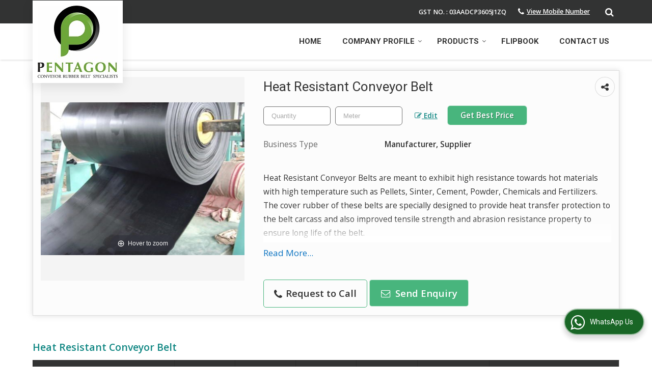

--- FILE ---
content_type: text/html; charset=UTF-8
request_url: https://www.pentagon-rubber.com/heat-resistant-conveyor-belt.htm
body_size: 17746
content:
	<!DOCTYPE html>
	<html lang="en">
	<head>
	<meta charset="utf-8">
	<link rel="preconnect" href="https://fonts.googleapis.com">
	<link rel="preconnect" href="https://fonts.gstatic.com" crossorigin>
	<link rel="preconnect" href="https://catalog.wlimg.com" crossorigin>
	<link rel="dns-prefetch" href="https://catalog.wlimg.com" crossorigin>
		<meta name="viewport" content="width=device-width, initial-scale=1, maximum-scale=2">
			<meta property="og:title" content="Heat Resistant Conveyor Belt Manufacturer, Supplier from Dera Bassi">
		<meta property="og:site_name" content="PENTAGON RUBBER LIMITED">
			<meta property="og:url" content="https://www.pentagon-rubber.com/heat-resistant-conveyor-belt.htm">
			<meta property="og:description" content="PENTAGON RUBBER LIMITED are leading Manufacturer &amp; Supplier of Heat Resistant Conveyor Belt in Dera Bassi Punjab India, Heat Resistant Conveyor Belt Manufacturer Dera Bassi, Wholesale Heat Resistant Conveyor Belt Supplier, Heat Resistant Conveyor Belt Manufacturing Company in India.">		
		<meta property="og:type" content="website">
			<meta property="og:image" content="https://2.wlimg.com/product_images/bc-full/2022/2/3042930/heat-resistant-conveyor-belts-1644391091-6193964.jpeg">
			<meta property="og:logo" content="https://2.wlimg.com/product_images/bc-full/2022/2/3042930/heat-resistant-conveyor-belts-1644391091-6193964.jpeg">
		<meta property="twitter:card" content="summary_large_image">
			<meta property="twitter:title" content="Heat Resistant Conveyor Belt Manufacturer, Supplier from Dera Bassi">
			<meta property="twitter:url" content="https://www.pentagon-rubber.com/heat-resistant-conveyor-belt.htm">
			<meta property="twitter:description" content="PENTAGON RUBBER LIMITED are leading Manufacturer &amp; Supplier of Heat Resistant Conveyor Belt in Dera Bassi Punjab India, Heat Resistant Conveyor Belt Manufacturer Dera Bassi, Wholesale Heat Resistant Conveyor Belt Supplier, Heat Resistant Conveyor Belt Manufacturing Company in India.">
			<meta property="twitter:image" content="https://2.wlimg.com/product_images/bc-full/2022/2/3042930/heat-resistant-conveyor-belts-1644391091-6193964.jpeg">
		<title>Heat Resistant Conveyor Belt Manufacturer, Supplier from Dera Bassi</title>
		<meta name="description" content="PENTAGON RUBBER LIMITED are leading Manufacturer &amp; Supplier of Heat Resistant Conveyor Belt in Dera Bassi Punjab India, Heat Resistant Conveyor Belt Manufacturer Dera Bassi, Wholesale Heat Resistant Conveyor Belt Supplier, Heat Resistant Conveyor Belt Manufacturing Company in India.">
		<meta name="keywords" content="heat resistant conveyor belt manufacturer, wholesale heat resistant conveyor belt supplier, heat resistant conveyor belt supplier dera bassi, heat resistant conveyor belt by pentagon rubber limited, heat resistant conveyor belt manufacturer dera bassi, heat resistant conveyor belt manufacturer india">
			<link rel="canonical" href="https://www.pentagon-rubber.com/heat-resistant-conveyor-belt.htm"><script type="text/javascript">

  var _gaq = _gaq || [];
  _gaq.push(['_setAccount', 'UA-22776437-1']);
  _gaq.push(['_trackPageview']);

  (function() {
    var ga = document.createElement('script'); ga.type = 'text/javascript'; ga.async = true;
    ga.src = ('https:' == document.location.protocol ? 'https://ssl' : 'http://www') + '.google-analytics.com/ga.js';
    var s = document.getElementsByTagName('script')[0]; s.parentNode.insertBefore(ga, s);
  })();

</script>
						<link rel="preload" as="style" href="https://catalog.wlimg.com/templates-images/12577/common/catalog_new.css">
						<link rel="stylesheet" href="https://catalog.wlimg.com/templates-images/12577/common/catalog_new.css" >
						<link rel="preload" as="style" href="https://catalog.wlimg.com/templates-images/12577/12582/catalog.css">
						<link rel="stylesheet" href="https://catalog.wlimg.com/templates-images/12577/12582/catalog.css" >
		<link rel="icon" href="https://catalog.wlimg.com/ico-images/p.ico" type="image/x-icon">
					<link href="https://catalog.weblink.in/dynamic-files/ei/other-files/3042930/3042930.css" rel="stylesheet">
	<style>
	
	.company_logo .com_title a{font-weight:600;}		
	</style><script>
			var loadDeferredStyles = function() {
				var addStylesNode = document.getElementsByClassName("deferred-styles");
				var replacement = document.createElement("div");
				replacement.innerHTML = '';
				for (var i = 0; i < addStylesNode.length; i++) {
					replacement.innerHTML += addStylesNode[i].textContent;
				}
				if((replacement.innerHTML).trim() != ''){
					document.body.appendChild(replacement);  
				}       
			};
	       var raf = requestAnimationFrame || mozRequestAnimationFrame ||
	           webkitRequestAnimationFrame || msRequestAnimationFrame;
	       if (raf) raf(function() { window.setTimeout(loadDeferredStyles, 0); });
	       else window.addEventListener('load', loadDeferredStyles);
	     </script>
			<link rel="preload" as="script" href="https://catalog.wlimg.com/main-common/catalog_common_new.js">
			<script  src="https://catalog.wlimg.com/main-common/catalog_common_new.js"></script>
			<link rel="preload" as="script" href="https://catalog.wlimg.com/templates-images/12577/common/catalog_new.js">
			<script  src="https://catalog.wlimg.com/templates-images/12577/common/catalog_new.js"></script>
		<script>
		$('.fancybox').fancybox();
		</script>
		<script>jQuery(document).ready(function(e) {
			
		jQuery('.myTabs').tabs({'fxShow': true,'bookmarkable':false});
		
		jQuery(".tcl .plus").live("click", function() {
			jQuery(this).toggleClass('act').parent().find('ul').slideToggle('slow');
			});	
			
			jQuery(".plusMinus").on("click", function(){
				jQuery(this).toggleClass('act').parent().next('.showHide_rp').slideToggle('slow');
			});
			
			if ($(window).width() < 992) {
				jQuery('.right-head .icon').click(function(event){
				jQuery(this).toggleClass('open');
				jQuery(this).parent('.right-head').toggleClass('open');
				jQuery('.right-head .dropdown').slideToggle(300);
				event.stopPropagation()
				});      
				jQuery('html, body').click(function(){ 
				jQuery('.right-head, .right-head .icon').removeClass('open');
				jQuery('.right-head .dropdown').slideUp(300)
				});	
				jQuery('.right-head .dropdown').on('click',function(event){
				event.stopPropagation();
				});
				$('[data-fancybox]').fancybox({
				  protect: true
				});			
			}
		});	
		</script>
		<script>
		jQuery(window).load(function(e) {
			function triggerHtmlEvent(element, eventName)
			{
			    var event;
			    if(document.createEvent) {
			        event = document.createEvent('HTMLEvents');
			        event.initEvent(eventName, true, true);
			        element.dispatchEvent(event);
			    }
			    else {
			    event = document.createEventObject();
			        event.eventType = eventName;
			        element.fireEvent('on' + event.eventType, event);
			    }
			}
		
			<!-- Flag click handler -->
			$('.translation-links a').click(function(e)
			{
				e.preventDefault();
				var lang = $(this).data('lang');
				$('#google_translate_element select option').each(function(){
				if($(this).text().indexOf(lang) > -1) {
					$(this).parent().val($(this).val());
					var container = document.getElementById('google_translate_element');
					var select = container.getElementsByTagName('select')[0];
					triggerHtmlEvent(select, 'change');
				}
			    });
			});
		})
		</script>
		<script>
		jQuery(window).load(function(){
		var DG_T = jQuery('.fixer').offset().top; 
		var WH1 = jQuery(window).innerHeight();
		var FH1 = jQuery('.fixer').outerHeight();   
		var DH1 = jQuery(document).innerHeight()-(FH1+DG_T*2.3);
		var SH1 = WH1+FH1;
		
		if(DH1>= SH1){
		jQuery(window).scroll(function(){if(jQuery(this).scrollTop()>DG_T){jQuery('.fixer').addClass('t2_fixer'); jQuery('.top_space').show();}else{jQuery('.fixer').removeClass('t2_fixer'); jQuery('.top_space').hide();}		
		})}
		}) 
		</script>
	<style>
	/***** MODIFY THEME *****/
	#saveThemeContainer{top:130px; z-index:999999}
	#saveThemeToggle,#saveThemeContent{background:#222 none no-repeat center center;border:1px solid #fff;border-left:0;border-top:0;box-shadow:0 0 7px #000;}
	#saveThemeToggle{background-image:url(https://catalog.wlimg.com/templates-images/12577/12582/setting-icon.gif);width:30px;height:30px;margin-left:-1px;}
	
	body.boxed{max-width:1200px; margin:0 auto;-webkit-box-shadow: 0px 0px 8px 1px rgba(0,0,0,0.2);-moz-box-shadow:0px 0px 8px 1px rgba(0,0,0,0.2);box-shadow: 0px 0px 8px 1px rgba(0,0,0,0.2); position:relative;}
	.layout-style{padding-top:12px;text-align: center;} .layout-style p{color:#fff;font-size:14px;line-height:22px;text-align:center; }
	.page-style{width:40px;padding:8px;border:1px solid #b0b0b0;margin:2px;display:inline-block;background:#ffffff;color:#333;
	    cursor:pointer;font-size:12px;text-align:center; }
	.page-style.active{color:#00abed; border:1px solid #00abed; }
	.bg1, .bg2, .bg3, .bg4{width:12px;height:8px;background-size:cover;border:4px solid #fff;margin-bottom:0px; }
	.reset{width:12px;height:8px;border:4px solid #fff;margin-bottom:0px;background:#000;}
	.bg1{background:url(https://catalog.wlimg.com/templates-images/12577/12582/bg1.jpg);} .bg2{background:url(https://catalog.wlimg.com/templates-images/12577/12582/bg2.jpg);}
	.bg3{background:url(https://catalog.wlimg.com/templates-images/12577/12582/bg3.jpg);} .bg4{background:url(https://catalog.wlimg.com/templates-images/12577/12582/bg4.jpg);}
	</style>
	<style id="styleBackgroundColor_02">
	 #headerFormatNT nav.f1, a.button, .button a, .category li:hover .bg,footer,.right-head .icon span, .right-head .icon span::before, .right-head .icon span::after, .headRw_f3.headHr, .clfd-price, .slider-content3 a + a, .slider-content4 a + a, .services-list .ser-icon, a.site-btn, button.site-btn, #middle .ui-tabs-nav .ui-tabs-selected a, #middle .ui-tabs-nav a:hover, #middle .ui-tabs-nav a:focus, #middle .ui-tabs-nav a:active, #middle .ui-tabs-nav .ui-tabs-active a, #middle .ui-tabs-nav .ui-state-active a, footer .headHr, .headHr, .paging span.on, .paging a:hover, a.buttonBig:hover, input.buttonBig:hover, .buttonBig a:hover,.bx-wrapper .bx-pager.bx-default-pager a:hover,.bx-wrapper .bx-pager.bx-default-pager a.active,.back, .clfd-details .bx-wrapper .bx-prev, .nslider .bx-wrapper .bx-prev,.clfd-details .bx-wrapper .bx-next, .nslider .bx-wrapper .bx-next, .saleRent .bx-wrapper .bx-prev,.saleRent .bx-wrapper .bx-next, .headFormat.f6, .resort-box2:hover .iconBox, .theme1, .head-bdrb::before, input.button:hover, .hd_frmt_f6_outer, header.f6Tree_bg ~ .headBg.theme2,.shapeLtPolyg::before, input.razorpay-payment-button:hover, .tstArrow .testimonial_fm ul li > div span.i.large:before, .theme1-before:before, .theme1-after:after, .theme1-before *:before, .theme1-after *:after, .fldynBnr span.buttonBig:hover{background-color: #323333;} 
	     header.f48 .row2:after{border-right-color:#323333;} 
	     .logoBg::before, .logoBg::after,.ui-tabs-nav .ui-tabs-selected a:after, .hoverHdDt .slider ul li > div{border-top-color:#323333;}
	     .contDtls .smsBtn.theme2,.theme1Bdr, .tileCBdr::after{border-color:#323333;}
	     .job-rdsBdr .slider ul li > div:hover {border-left-color: #323333;}
	</style>
	
	
	<style id="styleBackgroundColor_03">
	  .ddsmoothmenu > ul > li > a.selected, .ddsmoothmenu ul li a:hover, .ddsmoothmenu ul li.on>a, nav.f2 .ddsmoothmenu ul li a:hover, nav.f2 .ddsmoothmenu ul li.on > a, nav.f3 .ddsmoothmenu ul li a:hover, nav.f3 .ddsmoothmenu > ul > li > a.selected, nav.f3 .ddsmoothmenu ul li a:hover, nav.f3 .ddsmoothmenu ul li.on > a, a.buttonBig, input.buttonBig, .buttonBig a,.category .bg, .slider-content h1::after, .slider-content .hd1::after, a.button:hover, .button a:hover, input.button, .slider-content2 .search-btn, .search-btn, .slider-content3 a, .slider-content4 a, .contact-icon, button.site-btn, #middle .ui-tabs-nav a, #middle .ui-tabs-nav .ui-tabs-disabled a:hover, #middle .ui-tabs-nav .ui-tabs-disabled a:focus, #middle .ui-tabs-nav .ui-tabs-disabled a:active, #tml > ul >li.on > a, #tml > ul > li:hover > a, #footerFormat1 a.button,.project_tml > li.on a, .project_tml > li a:hover,#projectMoreLinksDiv a:hover,.front, #bx-pager ul li a.active, .resort-box .overlay, .clfd-details .bx-wrapper .bx-next:hover, .nslider .bx-wrapper .bx-next:hover, .clfd-details .bx-wrapper .bx-prev:hover, .nslider .bx-wrapper .bx-prev:hover, .borderB::after, .saleRent .bx-wrapper .bx-prev:hover,.saleRent .bx-wrapper .bx-next:hover, .resort-box2 .iconBox, .supHead, .sale, .clfd-icon li:hover, .theme2, .left_Frmt h2 + p::after, #footerFormat1 .button, .head-bdrb::after, .f16-service .back, .ttw-navbg .t2_fixer, .menu.f6-ttw::before, .hd_frmt_f6_outer::before, .tour-clfd ul li .h a:before, .bdr-btn:hover, .bdr-btn a:hover, .reiDetail-nav ul li a:hover, .reiDetail-nav ul li a.on, .step-services .slider li > div:hover, header.f48 .tgl li:hover, .headingBbdr .h1::after, .ddsmoothmenu ul li ul a.selected, .ddsmoothmenu ul li ul a:hover, .ddsmoothmenu ul li ul li.on > a, .logoPolyg::before, .shapeRtPolyg::before, .shapeRtPolyg::after, input.razorpay-payment-button, .relOtherinfo .slider ul li:nth-child(2) > div.tstImgView::after, nav.f3.f3_trans .ddsmoothmenu > ul > li > a:hover::before, nav.f3.f3_trans .ddsmoothmenu > ul > li > a.selected::before, nav.f3.f3_trans .ddsmoothmenu > ul > li.on > a::before, .themeProBg .slider ul li .data:hover, .themeCinfo ul li:hover > .cInfo-box, .tp_f3 .slider ul li > .data:hover, .tp_f3 .slider ul li > .data:hover > .dib, .rei-ser .slider ul li .data:hover, div.ddsmoothmobile ul li.on a, div.ddsmoothmobile ul li.selected a, div.ddsmoothmobile ul li:hover a, .reiSlBtm .fluid_dg_caption .btns a:hover, .arwBtn a.buttonBig::before, .hoverHdDt .slider ul li > div::before, .theme2-before:before, .theme2-after:after, .theme2-before *:before, .theme2-after *:after, .fldynBnr span.buttonBig, #middle #tabs-enq .ui-tabs-nav .ui-tabs-selected a, #middle #tabs-enq .ui-tabs-nav a:hover, #middle #tabs-enq .ui-tabs-nav a:focus, #middle #tabs-enq .ui-tabs-nav a:active, #middle #tabs-enq .ui-tabs-nav .ui-tabs-active a, #middle #tabs-enq .ui-tabs-nav .ui-state-active a{background-color:#48b57d;}
	  .h2 h2, .h2 h3, #middle .h2 p.rHead,.project_tml,.shadowList ul li:hover .cdctent.bdrB, .enq-frm input:focus, .enq-frm select:focus, .headFormat.f6::before, .banner_area.f6 .fluid_dg_visThumb.fluid_dgcurrent, .bdr-btn, .bdr-btn a, .single-product .single-box-bdr, .contDtls .emailBtn.theme1, .headingBbdr.fullAbt .buttonBig::after, .relImgCont .row1.dt .col-1.w25 > .pr,.themeBdr, .theme2Bdr, .sngTitle.btmArrw .ic, .ltHdBdr .hd_h2 h2.hd_NT {border-color:#48b57d; }	
	  .intro-f3 .enter-btn:after, .job-rdsBdr .slider ul li > div{border-left-color:#48b57d; } 
	  .ttw-navbg::before, .clickBox, .trngleAbtshape .DynBanner::after, .trngleBtmShape .imgShape::after {border-bottom-color:#48b57d;}
	  .contDtls .emailBtn.theme1, footer .planNwsltr input.button, .sngTitle .slider ul li:hover .clfd-view .heading a{color:#48b57d;}
	  .trngleAbtshape .DynBanner::before, .triangle-topleft::after,#tabs-enq .ui-tabs-nav .ui-tabs-selected a:after{border-top-color: #48b57d;}
	  .svgCompInfo .iconBox svg{fill:#48b57d;}
	  .slRghtCont .fluid_dg_caption > div{ border-color:#48b57d;}
	</style>
	
	
	
	<style id="styleBackgroundColor_04">
	    .dif, .dif a, a.dif, .dif2 span, .dif2 span a, a:hover, #middle .bxslider .h, #middle .bxslider .h a, div.ddsmoothmobile ul li a:hover, #middle .h2 h2, .ttw-serbg .data .dif a, .ttw-serbg .data .dif, .ttw-serbg .data a.dif, .indService ul li > div:before, .contDtls .smsBtn.theme2, nav.f3.f3_trans .ddsmoothmenu > ul > li.on > a, nav.f3.f3_trans .ddsmoothmenu > ul > li > a:hover, nav.f3.f3_trans .ddsmoothmenu > ul > li > a.selected, .reiSlBtm .fluid_dg_caption .btns a, .arwBtn a.buttonBig{color: #118783; }
	</style>
	
	<style id="styleBackgroundColor_05">
	     #bodyFormatNT.evenOdd section:nth-child(odd), #bodyFormatNT.oddEven section:nth-child(even), .bodycontent,#headerFormatNT nav.f3, .t2_fixer.bg_df{background-color:#ffffff;} 
		.headFormat.f6.hd_new.f6-ttw::before{border-bottom-color:#ffffff; }
		.banner_area.f16::before,.single-product .single-product, header.f48 .row2:before{border-right-color:#ffffff;}
		.f16-service::after,.ltTrng::before{border-left-color:#ffffff; }
		#bodyFormatNT.evenOdd section:nth-child(odd) .data .view-arrow, #bodyFormatNT.oddEven section:nth-child(even) .data .view-arrow{background:#ffffff;}
		.fede-content .view-more:before{background:linear-gradient(90deg, rgba(255, 255, 255, 0) 0%, #ffffff 28%);}
	</style>
	
	
	<style id="styleBackgroundColor_06">
	    #bodyFormatNT.evenOdd section:nth-child(even), #bodyFormatNT.oddEven section:nth-child(odd){background-color:#f3f3f3;}  
	    #bodyFormatNT.evenOdd section:nth-child(even) .data .view-arrow, #bodyFormatNT.oddEven section:nth-child(odd) .data .view-arrow{background:#f3f3f3;}
	</style>
	
	
	<style id="styleBackgroundColor_07">
	   html body{background-color:#ffffff;}  
	</style>
	
	<style id="styleBackgroundColor_08">
	   .head-c1{color:#292b2b;}  
	</style>
	
	<style id="styleBackgroundColor_09">
	   .head-c2{color:#2b940a;}  
	</style>
		<style id="styleBackgroundColor_10">
		  .theme3{background-color:#1c594b;}  
		</style>
		<style id="styleBackgroundColor_11">
		  .theme4{background-color:#3ec7c2;} .theme4c{color:#3ec7c2; }  
		</style>
			<style id="styleBackgroundColor_14">
			  .theme5, .ttw-navbg .ddsmoothmenu ul li a:hover, .ttw-navbg .ddsmoothmenu ul li a:hover, .ttw-navbg .ddsmoothmenu ul li.on > a{background-color:#e92f2f; } 
			</style>
		<style id="styleBackgroundColor_12">
		  .headVr{background-color:#f8f8f8; }  
		</style>
		<style id="styleBackgroundColor_13">
		  .data, .testimonial_fm li > div.data, .smsEmailTop .smsEmail .theme1{background-color:#fcfcfc; } 
		</style>
									<script type="application/ld+json">
									{
									"@context": "https://schema.org",
									"@type": "BreadcrumbList",
									"itemListElement":
									[
									{
									"@type": "ListItem",
									"position": 1,
									"item":
									{
									"@id": "https://www.pentagon-rubber.com",
									"name": "Home"
									}
									},
									{
									"@type": "ListItem",
									"position": 2,
									"item":
									{
									"@id": "https://www.pentagon-rubber.com/products.htm",
									"name": "Products"
									}
									},
									{
									"@type": "ListItem",
									"position": 3,
									"item":
									{
									 "@id": "https://www.pentagon-rubber.com/conveyor-rubber-belting.htm",
									 "name": "Conveyor Rubber Belting"
									}
									},
									{
									"@type": "ListItem",
									"position": 4,
									"item":
									{
									 "@id": "https://www.pentagon-rubber.com/heat-resistant-conveyor-belt.htm",
									 "name": "Heat Resistant Conveyor Belt"
									}
									}
									]
									}
									</script><script>
		$(document).ready(function() {
  		if ($("#footer_subject, #dynFrm_subject_10021, #dynFrm_subject_10022, #dynFrm_subject_10030, #dynFrm_subject_10034, #dynFrm_subject_10031, #dynFrm_subject_test").length) {
		    var availableTags = [
			    { label: "Chemical Resistant Conveyor Belt", id: 6193978,  unit:"Meter",  type:"0" },
			    { label: "Chevron Conveyors", id: 6193987,  unit:"Piece",  type:"0" },
			    { label: "Elevator Belt", id: 6194012,  unit:"Meter",  type:"0" },
			    { label: "Fire Resistant Conveyor Belt", id: 6193969,  unit:"Meter",  type:"0" },
			    { label: "General Purpose Belt", id: 6193889,  unit:"Piece",  type:"0" },
			    { label: "Heat Resistant Conveyor Belt", id: 6193964,  unit:"Meter",  type:"0" },
			    { label: "Oil Resistant Conveyor Belt", id: 6193973,  unit:"Piece",  type:"0" },
			    { label: "Pipe Conveyor Belt", id: 6193982,  unit:"Piece",  type:"0" },
			    { label: "Rubber Sheets", id: 1131064,  unit:"Kilogram",  type:"0" },
			    { label: "Sidewall Conveyor Belt", id: 6194008,  unit:"Piece",  type:"0" },
			    { label: "Super Abrasion Resistant Belt", id: 6193925,  unit:"Piece",  type:"0" },
			    { label: "Transmission Rubber Belting", id: 6193991,  unit:"Meter",  type:"0" }];
			$(".qunt-div").hide();
		    $("#footer_subject, #dynFrm_subject_10021, #dynFrm_subject_10022, #dynFrm_subject_10030, #dynFrm_subject_10034, #dynFrm_subject_10031, #dynFrm_subject_test").autocomplete({
		      source: availableTags, minLength:0,
		      select: function(event, ui) {
		        var selectedValue = ui.item.id;
		        var selectedName = ui.item.label;
		        var selectedUnit = ui.item.unit;
		        var selectedType = ui.item.type;
		        if(selectedType=="0") {
			        
			        if(selectedUnit=="") {
						$(".editUnit").hide();
						$(".qunt-div").show().find('#quantity_unit').removeAttr('readonly');
						$(".unitInput").show();
					}
				
					$(".qunt-div").show().find('#quantity_unit').attr('value',selectedUnit);
					$(".quantity_disp").val(1);	
				}
				$(this).next().val(selectedValue);
		      }
		    }).on('focus',function(){$(this).keydown();}).data("autocomplete")._renderItem = function(ul, item) {
		      return $("<li></li>")
		        .data("item.autocomplete", item)
		        .append("<a>" + item.label + "</a>")
		        .appendTo(ul);
		    };
	    }
		  });
		  </script><script defer src="https://catalog.wlimg.com/main-common/jquery.ui.totop.js"></script>
		<script>jQuery(document).ready(function(e){
		jQuery().UItoTop({ easingType:'easeOutQuart' });
		});
		</script>	
	</head>
	<body class="del_inHdr  "  >
	<div class="bodycontent ei"><header class="headerFormatNT ver-logo">
<div class="headRw_f3 fo theme1 pr zi1">
   <div class="wrap">
   <div class="right-head small fr">
   <div class="icon"><span> </span></div>
   <ul class="dropdown smsEmail">   
   <li class="dib mt1px ml10px pl5px ttu"><div class="bn vam gstNo dib">  <span class="dib fw6">GST NO. : 03AADCP3605J1ZQ</span></div></li>
   <li class="dib"><p class="qcIcon tooltip callTip ttBtm"><i style="/*line-height:17px;*/font-size:1.2em" class="fa fa-phone vam mr5px"></i><span class="di fw6 vam dib lh17em"> 
			<span role="button" class="primarynumber" data-mobile="
			08037248909">
			<span class="cp u dif">View Mobile Number</span></span>
			<script>
		      $('.primarynumber').click(function(){var dg=$(this).data('mobile'); $(this).html(dg)})
		    </script></span></p></li>
   <li class="dib pr esch">
			<script>
			function form_validation(frm){
			if (frm.kword.value == '' || frm.kword.value == 'Search text here. . .'){
			alert("Please Enter The Text");
			return false;
			}
			}
			</script>
			<form action="search.php" name="searchform" method="post" onsubmit="return form_validation(this)" enctype="multipart/form-data"><input type="hidden" name="reqbutnotprohobited[]" value="kword"><a id="search-btn" href="javascript:;" class="xxlarge dib pl5px w20px ac pt5px" title="Search"><i class="fa fa-search"></i></a>
<div class="search-display data pa dn">
   <div class="searchFull"><input name="kword" type="text" class="input w70 vam" maxlength="30" id="req_text_Keyword" value="Search text here. . ." onfocus="if(this.value=='Search text here. . .')this.value=''" onblur="if(this.value=='')this.value='Search text here. . .'"> <input type="submit" value="GO" class="button b vam p2px5px"></div>
</div>
<script>
  jQuery(document).ready(function(){  
   jQuery('#search-btn').click(function(){
    jQuery('.search-display').toggle();
	if(jQuery('#search-btn i').hasClass('fa-search')){
	jQuery('#search-btn i').removeClass('fa-search').addClass('fa-times');
    } else {
	jQuery('#search-btn i').removeClass('fa-times').addClass('fa-search');
   }
   });    
  });
</script><input type="hidden" name="member_id" value="3042930"><input type="hidden" name="site_type" value="ei"></form></li>
   </ul>
  </div>		
 </div>  			
</div>
 <div class="fo">
 <div class="fixer bg_df large"> 
  <div class="wrap pr">
   <div class="row1 col-12 dt">
     <div class="col-1 ofh"><div class="ver-comp"><div class="company_mH dt"><div class="dib dtc vam" id="company"><a class="dib" href="https://www.pentagon-rubber.com/" title="PENTAGON RUBBER LIMITED"><img  src="https://catalog.wlimg.com/1/3042930/other-images/12577-comp-image.jpg" width="157" height="142"  alt="PENTAGON RUBBER LIMITED" title="PENTAGON RUBBER LIMITED" loading="lazy"></a></div></div></div></div>
     <div class="col-2 ttu"><div>
<nav class="f3 fr f3_trans">
    <a class="animateddrawer" id="ddsmoothmenu-mobiletoggle" href="javascript:;"><span></span></a>
      <div id="smoothmenu1" class="ddsmoothmenu al" style="font-weight:normal;">
                 <ul><li ><a href="https://www.pentagon-rubber.com/"  title="Home" >Home</a></li><li ><a href="javascript:;"  title="Company Profile" >Company Profile</a>
						<ul class="menu_style">
                    	<li class="menu-arrow menu-arrow-top ac cp bdr0"></li><li  class="liH" ><a href="https://www.pentagon-rubber.com/about-us.htm"    title="Rubber Sheets Manufacturers" >About Us</a></li><li  class="liH" ><a href="https://www.pentagon-rubber.com/reference-list.htm"    title="Reference List" >Reference List</a></li><li  class="liH" ><a href="https://www.pentagon-rubber.com/plant-machinery.htm"    title="Plant &amp; Machinery" >Plant &amp; Machinery</a></li><li  class="liH" ><a href="https://www.pentagon-rubber.com/research-development.htm"    title="Research &amp; Development" >Research &amp; Development</a></li><li class="menu-arrow menu-arrow-down ac cp bdr0"></li></ul></li><li ><a href="https://www.pentagon-rubber.com/products.htm"  title="Products" >Products</a>
						<ul class="menu_style">
                    	<li class="menu-arrow menu-arrow-top ac cp bdr0"></li><li  class="liH" ><a href="https://www.pentagon-rubber.com/conveyor-rubber-belting.htm"    title="Conveyor Rubber Belting" >Conveyor Rubber Belting</a><ul><li ><a href="https://www.pentagon-rubber.com/chemical-resistant-conveyor-belt.htm"    title="Chemical Resistant Conveyor Belt" >Chemical Resistant Conveyor Belt</a></li><li ><a href="https://www.pentagon-rubber.com/fire-resistant-conveyor-belt.htm"    title="Fire Resistant Conveyor Belt" >Fire Resistant Conveyor Belt</a></li><li ><a href="https://www.pentagon-rubber.com/general-purpose-belt.htm"    title="General Purpose Belt" >General Purpose Belt</a></li><li ><a href="https://www.pentagon-rubber.com/heat-resistant-conveyor-belt.htm"    title="Heat Resistant Conveyor Belt" >Heat Resistant Conveyor Belt</a></li><li ><a href="https://www.pentagon-rubber.com/pipe-conveyor-belt.htm"    title="Pipe Conveyor Belt" >Pipe Conveyor Belt</a></li><li  style="text-align:center;" class="on" ><a href="https://www.pentagon-rubber.com/conveyor-rubber-belting.htm"    title="Conveyor Rubber Belting" >View All</a></li></ul></li><li  class="liH" ><a href="https://www.pentagon-rubber.com/rubber-sheets.htm"    title="Rubber Sheets" >Rubber Sheets</a></li><li  class="liH" ><a href="https://www.pentagon-rubber.com/chevron-conveyors.htm"    title="Chevron Conveyors" >Chevron Conveyors</a></li><li  class="liH" ><a href="https://www.pentagon-rubber.com/transmission-rubber-belting.htm"    title="Transmission Rubber Belting" >Transmission Rubber Belting</a></li><li  class="liH" ><a href="https://www.pentagon-rubber.com/sidewall-conveyor-belt.htm"    title="Sidewall Conveyor Belt" >Sidewall Conveyor Belt</a></li><li  class="liH" ><a href="https://www.pentagon-rubber.com/elevator-belt.htm"    title="Elevator Belt" >Elevator Belt</a></li><li class="menu-arrow menu-arrow-down ac cp bdr0"></li></ul></li><li ><a href="https://www.pentagon-rubber.com/flipbook.htm"  title="Flipbook" target="_blank" >Flipbook</a></li><li ><a href="https://www.pentagon-rubber.com/contact-us.htm"  title="Contact Us" >Contact Us</a></li></ul><p class="cb"></p>
      </div>
        <script>
	    ddsmoothmenu.arrowimages.down[1] = 'https://catalog.wlimg.com/templates-images/12577/12582/spacer.png ';
	    ddsmoothmenu.arrowimages.right[1] = 'https://catalog.wlimg.com/templates-images/12577/12582/spacer.png ';
	    ddsmoothmenu.arrowimages.left[1] = 'https://catalog.wlimg.com/templates-images/12577/12582/spacer.png ';
            ddsmoothmenu.init({
            mainmenuid: "smoothmenu1", 
            orientation: 'h', 
            classname: 'ddsmoothmenu',
            contentsource: "markup" 
         })
      </script>
</nav></div>
<script>
(function($){
if ($(window).width() > 992) {
	jQuery.fn.menuStylePlugin = function(){
        var $ = jQuery;
        var $self = $(this);
        var scrollSpeed = 200;
        var setScroll;
        var scrollTop = $(window).scrollTop();
        var li_position = $(".ddsmoothmenu > ul > li").offset();
        var li_outher = $(".ddsmoothmenu > ul > li").outerHeight(true);
        var li_exact_postion_top = parseInt(li_position.top-scrollTop)+parseInt(li_outher);
        var window_height = parseInt($( window ).height()-li_exact_postion_top-70);
        var li_height= $self.find("li.liH").height();
	        li_height=(li_height>0)?li_height:42;
        var maxLength = parseInt((window_height/li_height)+3);
        
        var initPlugin=function(){
            $self.find("li.liH").each(function(e){
                if((maxLength)-3 < e){
                    $(this).hide();
                }
            });
            $self.find('.menu-arrow-top').mouseover(function(e) {
				var $elmSelf = $(this);
                setScroll = setInterval(function() {
                    var prev = '', last = '';
                    $elmSelf.closest('ul').children().each(function(e, elm){
                        if(!$(elm).hasClass('menu-arrow') && $(elm).css('display') == 'none' && last == ''){
                            prev = elm;
                        } else if(!$(elm).hasClass('menu-arrow') && $(elm).css('display') != 'none' && prev != '' ){
                            last = elm;
                        }
                    });
                    if(prev != '' && last != ''){
                        $(prev).show();
                        $(last).hide();
                    }
                }, scrollSpeed);
            })
            .mouseleave(function(){
                clearInterval(setScroll);
            });
            $self.find('.menu-arrow-down').mouseover(function() {
				var $elmSelf = $(this);
                setScroll = setInterval(function() {
                    var prev = '', last = '';
                    $elmSelf.closest('ul').children().each(function(e, elm){
                        if(!$(elm).hasClass('menu-arrow') && $(elm).css('display') != 'none' && prev == ''){
                            prev = elm;
                        } else if(!$(elm).hasClass('menu-arrow') && $(elm).css('display') == 'none' && prev != '' && last == ''){
                            last = elm;
                        }
                    });
                    if(prev != '' && last != ''){
                        $(prev).hide();
                        $(last).show();
                    }
                }, scrollSpeed);
            })
            .mouseleave(function(){
                clearInterval(setScroll);
            });
            var totali = $self.find("li.liH").length;
            if (totali < maxLength){ 
                $self.find(".menu-arrow-top").hide();
                $self.find(".menu-arrow-down").hide();
            } else { 
                $self.find(".menu-arrow-top").show();
                $self.find(".menu-arrow-down").show();
            }

            $self.on('hover',"li.liH",function(){
                $self.find("li.liH").removeClass('on');
                $self.addClass('on');
            });
        };
        initPlugin();
    };
    jQuery.fn.menuStyle = function(){
        jQuery(this).each(function(){
            jQuery(this).menuStylePlugin();
        });
    }
jQuery(function(){
    jQuery('.menu_style').menuStyle();
});
}
else {
  $('.menu-arrow').css('display', 'none');
}
})(jQuery);

jQuery(document).on('hover',".menu_style > li.liH",function(){
    jQuery(".menu_style > li.liH").removeClass('on');
    jQuery(this).addClass('on');
});
</script></div>
   </div>
   </div>
  </div>  
  <div class="leftFlashCont"></div>
 </div>
</header><div id="middle">
 <div id="append2PageTittle">
  <div class="page-title-inner bread-right head-inner pt20px pl10px fo"><!-- header ends -->
		<p class="breadcrumb ar uu small"><a href="https://www.pentagon-rubber.com/" title="Home">Home</a> <b class="ffv p2px">&rsaquo;</b>  <a href="https://www.pentagon-rubber.com/products.htm"  title="Products" >Products</a> <b class="ffv p2px">&rsaquo;</b>  <a href="https://www.pentagon-rubber.com/conveyor-rubber-belting.htm" title ="">Conveyor Rubber Belting</a> <b class="ffv p2px">&rsaquo;</b> Heat Resistant Conveyor Belt</p>
		<!-- footer --></div>
 </div>
 <script>jQuery('#breadcrumbA').append(jQuery('#append2PageTittle').html());jQuery('#append2PageTittle').remove()</script>
  <div id="bodyFormatNT" class="wrap ip ls">	
     <br style="content:'';display:inline-block;width:100%;height:15px;" />
     <!-- header ends -->
		
		<section class="pt12px mb30px bdr data bx1 pr">           		  
		<div class="row1 dt mb5px">	
	<div class="col-1 width38"> 
	<link rel="stylesheet" href="https://catalog.wlimg.com/main-common/magiczoomplus.css">
	<script src="https://catalog.wlimg.com/main-common/magiczoomplus.js"></script>
	<div class="zoom-gallery pr">
		<div class="zoom-box">
					<div data-slide-id="zoom" class="zoom-gallery-slide active">
					<div href="https://2.wlimg.com/product_images/bc-full/2022/2/3042930/heat-resistant-conveyor-belts-1644391091-6193964.jpeg" class="MagicZoomPlus" id="Zoomer" title="" data-options="expand:off;"><img src="https://2.wlimg.com/product_images/bc-full/2022/2/3042930/heat-resistant-conveyor-belts-1644391091-6193964.jpeg"  width="300" height="225"   alt="Heat Resistant Conveyor Belt" title="Heat Resistant Conveyor Belt" class="zoomImag"  ></div>
					<div class="clearfix"></div>
						<a href="https://www.pentagon-rubber.com/enquiry-form-10019.htm?product_slno=3126908" style="display:none" class="DG_pops fancy-popup"></a>
					</div>
		</div>
	</div>	
	</div>	
	<div class="col-2 large">				  
	<div class="fo mb10px">
	<div class="xlarge mb7px db ffrr dtlsHd"><a name="3126908"></a>
	<div class="adrsDtls">
	<h1>Heat Resistant Conveyor Belt</h1>
	<div class="ShareDropdown">	
	<div class="copyLinkPopup">Link Copied</div>		  
	<span class="data"><i class="fa fa-share-alt xxlarge vam"></i></span>
	<ul class="shareList data bdr0">
	<li><a target="_blank" href="https://www.facebook.com/sharer/sharer.php?u=https://www.pentagon-rubber.com/heat-resistant-conveyor-belt.htm" class="facebook" title="Facebook"><i class="fa fa-facebook-official"></i></a></li> 
	<li><a target="_blank" href="https://www.instagram.com/?url=https://www.pentagon-rubber.com/heat-resistant-conveyor-belt.htm" class="instagram" title="Instagram"><i class="fa fa-instagram"></i></a></li>
	<li><a target="_blank" href="https://wa.me/?text=https://www.pentagon-rubber.com/heat-resistant-conveyor-belt.htm" class="whatsapp" title="Whatsapp"><i class="fa fa fa-whatsapp"></i></a></li>  
	<li><a target="_blank" href="https://twitter.com/intent/tweet?text=Heat Resistant Conveyor Belt&url=https://www.pentagon-rubber.com/heat-resistant-conveyor-belt.htm" class="twitter" title="Twitter"><img src="https://catalog.wlimg.com/mobile/social-networking-img/1002.svg" alt="Twitter" style="width:22px;height:22px;vertical-align:middle;margin-right:6px;"></a></li> 
	<li><a target="_blank" href="https://www.linkedin.com/shareArticle?mini=true&url=https://www.pentagon-rubber.com/heat-resistant-conveyor-belt.htm&title=Heat Resistant Conveyor Belt" class="linkedin" title="Linkedin"><i class="fa fa-linkedin-square"></i></a></li>
	<li><a target="_blank" href="https://pinterest.com/pin/create/button/?url=https://www.pentagon-rubber.com/heat-resistant-conveyor-belt.htm&description=Heat Resistant Conveyor Belt" class="pinterest" title="Pinterest"><i class="fa fa-pinterest-square"></i></a></li>
	<li><a href="javascript:;" title="Copy Link" class="copy" onclick="copyURL()"><i class="fa fa-clone"></i></a></li>
	</ul>
	</div></div>					
	<script>
	$(document).ready(function(){
	$('.ShareDropdown span').click(function(){
	 $('.ShareDropdown').toggleClass("active");
	}); 
	});
	</script>
	<script>
	  function copyURL() {
	    const url = window.location.href;
		const textarea = document.createElement("textarea");
		textarea.value = url;
		textarea.style.position = "fixed";
		document.body.appendChild(textarea);
		textarea.focus();
		textarea.select();

		try {
		  document.execCommand("copy");
		//  alert("URL copied (fallback)!");
		  $(".copyLinkPopup").show();		 
          setTimeout(function(){$(".copyLinkPopup").hide();}, 2000);
	      $('.ShareDropdown').removeClass("active");
		  
		} catch (err) {
		  console.error("Fallback copy failed:", err);
		}

		document.body.removeChild(textarea);
	  }
	</script>
	</div>
	<div class="">
					<div class="fo mt17px getPrEntInp">  
					<div class="dib"><input type="number" min="0" class="input quantity" name="quantity" placeholder="Quantity" /></div>
					<div class="dib unitName"><div class="unitInput"><input type="text" class="input quantity_unit_class" name="quantity_unit1" id="quantity_unit1" placeholder="Measure Units" readonly />
					<span id="quantity_unit_pop_10034"></span>
					</div></div>
					<a href="javascript:;" class="fw6 u editUnit small dif p5px15px"><i class="fa fa-pencil-square-o mr3px"></i> Edit</a>
					<div class="dib"><a href="https://www.pentagon-rubber.com/enquiry-form-10019.htm?product_slno=3126908" class="fancy-popup dib buttonBig p5px15px c5px">Get Best Price</a></div>
					</div>
					<script>
					$('.buttonBig').on('mousedown',function(){$(this).prop('href','https://www.pentagon-rubber.com/enquiry-form-10019.htm?product_slno=3126908&quantity='+$('.quantity').val()+'&unit='+$('#quantity_unit1').val())})
					$(document).ready(function(){
					$('.editUnit').click(function(){
						//$(this).hide().prev().hide().prev().find('.unitInput').show()
						$(this).hide().prev().find('input[type=text]').removeAttr('readonly');
					}); 
					});
					</script>
	</div>
	</div>
	<script>
	  jQuery(document).ready(function(){
	  jQuery('.scrl-down').on('click', function (e){
	    e.preventDefault();
	    jQuery('html, body').animate({
	     scrollTop: jQuery(jQuery(this).attr('href')).offset().top - jQuery('header').height() - 70
	    }, 500, 'linear');
	  });
	  });
	</script>
		<div class="mt15px proDtls">
		<table class="w100 mb10px formTable lcBdr0">
					<tr>
					<td class="p5px alpha75">Business Type</td>
					<td class="p5px fw6">Manufacturer, Supplier</td>
					</tr>
		</table>
		</div>
		<div class="js-dynamic-height" data-maxheight="120">
		<div class="dynamic-wrap pt20px pb20px lh18em"><p>Heat Resistant Conveyor Belts are meant to exhibit high resistance towards hot materials with high temperature such as Pellets, Sinter, Cement, Powder, Chemicals and Fertilizers. The cover rubber of these belts are specially designed to provide heat transfer protection to the belt carcass and also improved tensile strength and abrasion resistance property to ensure long life of the belt.<br><br>In the HR- As per IS T1 &amp; DIN T category, the conveyor belts are made out of special rubber compound that contains high quality SBR. They help in the transportation of material such as hot coke, clinkers &amp; hot lime stone. Maximum temperature on the belt surface is 100 ⁰C &amp; Maximum temperature of material handled is 125 ⁰C.<br><br>In the SHR-T2 – As per IS T2 &amp; DIN T category, special synthetic rubber compound can endure higher temperature for transportation of materials such as hot cement, sintered coke, or soda ash. The Maximum temperature on the belt surface is 125 ⁰C &amp; Maximum temperature of material handled is 150 ⁰C.<br><br>In the UHR-T3 – category, special blend of EPDM &amp; synthetic rubber can endure very high temperature for transportation of materials such as sintered coke, or soda ash. The Maximum temperature on the belt surface is 180 ⁰C &amp; Maximum temperature of material handled is 220 ⁰C.</p></div>
		<a class="js-dynamic-show-hide large mt10px" style="color:#0972c1;text-decoration:none;" title="Read More..." data-replace-text="Read Less...">Read More...</a>
		</div>
		<br>
		<script src="https://catalog.wlimg.com/main-common/jquery.dynamicmaxheight.min.js"></script>	
		<script>
		  jQuery(document).ready(function(){
				jQuery('.js-dynamic-height').dynamicMaxHeight();		
				$('.js-dynamic-height', document).each(function(){
					var height = parseInt($(this).find(".dynamic-wrap").css("height").replace("px", ""));
					var maxHeight = parseInt($(this).attr("data-maxheight"));
					if(height < maxHeight){
						$(this).find(".js-dynamic-show-hide").hide();
					}
				});
			});
		</script>
		<div class="mt20px proDtlsBtn"> 
		<a href="https://www.pentagon-rubber.com/enquiry-form-10019.htm?product_slno=3126908" class="fancy-popup xlarge dib p10px20px bsbb pt15px pb15px c5px ts0 bdr bdr-btn theme2Bdr ac mb10px fw6"><i class="fa fa-phone large mr2px vam"></i> Request to Call </a>
			<a href="https://www.pentagon-rubber.com/enquiry-form-10019.htm?product_slno=3126908" class="fancy-popup buttonBig bsbb xlarge dib p10px20px pt15px pb15px c5px ts0 ac fw6"><i class="fa fa-envelope-o mr5px"></i> Send Enquiry </a>
		</div>
	</div>				
	</div>
	</section>
		<div class="additional_table">
			    	<br><p class="h dif xxlarge fw6 mb15px">Heat Resistant Conveyor Belt</p><div class="dynamic-data-container" ><table border="0" cellspacing="0" cols="7" frame="VOID" rules="NONE" style="height:100%;width:100%;">
	
		
		
		
		
		
		
		
	
	
		<tr>
			<td align="LEFT" height="17" class="headHr b ac p7px" width="220">Heat Resistant</td>
			<td align="LEFT" class="headHr b ac p7px" width="86">Tensile Strength</td>
			<td align="LEFT" class="headHr b ac p7px" width="86">Elongation at Break</td>
			<td align="LEFT" class="headHr b ac p7px" width="86">Maximum Abrasion Loss</td>
			<td align="LEFT" class="headHr b ac p7px" width="86">Polymer / Rubber</td>
			<td align="LEFT" class="headHr b ac p7px" width="86">Working Temperature Range</td>
			<td align="LEFT" class="headHr b ac p7px" width="86">Application</td>
		</tr>
	
	
		<tr>
			<td class="data p7px" align="LEFT" height="17">&nbsp;</td>
			<td class="data p7px" align="LEFT">Mpa</td>
			<td class="data p7px" align="LEFT">% Minimum</td>
			<td class="data p7px" align="LEFT">MM3</td>
			<td class="data p7px" align="LEFT">&nbsp;</td>
			<td class="data p7px" align="LEFT">Degrees Centigrade</td>
			<td class="data p7px" align="LEFT">&nbsp;</td>
		</tr>
		<tr>
			<td class="data p7px" align="LEFT" height="34">HR-T1</td>
			<td class="data p7px" align="RIGHT">12</td>
			<td class="data p7px" align="RIGHT">3.5</td>
			<td class="data p7px" align="RIGHT">200</td>
			<td class="data p7px" align="LEFT">SBR Blend</td>
			<td class="data p7px" align="LEFT">+ 100 Max for Fines<br>
			+ 125 Max for Lumps</td>
			<td class="data p7px" align="LEFT">For hot materials such as crushed cement, foundry sand, fertilizers, clinker, coke etc.</td>
		</tr>
		<tr>
			<td class="data p7px" align="LEFT" height="34">SHR-T2</td>
			<td class="data p7px" align="RIGHT">12</td>
			<td class="data p7px" align="RIGHT">3.5</td>
			<td class="data p7px" align="RIGHT">180</td>
			<td class="data p7px" align="LEFT">SBR Blend</td>
			<td class="data p7px" align="LEFT">+ 125 Max for Fines<br>
			+ 150 Max for Lumps</td>
			<td class="data p7px" align="LEFT">For hot materials upto 150 deg. Centigrade such as crushed cement, foundry sand, fertilizers, clinker, sinter, slack, coke etc.</td>
		</tr>
		<tr>
			<td class="data p7px" align="LEFT" height="34">UHR-T3</td>
			<td class="data p7px" align="RIGHT">12</td>
			<td class="data p7px" align="RIGHT">3.5</td>
			<td class="data p7px" align="RIGHT">120</td>
			<td class="data p7px" align="LEFT">EPDM</td>
			<td class="data p7px" align="LEFT">+ 180 Max for Fines<br>
			+ 220 Max for Lumps</td>
			<td class="data p7px" align="LEFT">Very hot &amp; abrasive materials as above upto 220 deg. centigrade</td>
		</tr>
	
</table></div>
		</div>
		<br>	
		 <script>
	    var slider = jQuery('.bxslider').bxSlider({
	      slideWidth: 420,
	      controls: false,
	      auto: true,
	      autoHover: true,
	      pause: 2000,
	      pager: false
	    });
		jQuery('.item-Thumb').bxSlider({
			 mode: 'horizontal',
			 maxSlides: 6,
			 slideWidth: 70,
			 slideMargin: 2,				
			 pager: false,
			 //infiniteLoop: true,				 
			 //hideControlOnEnd: true				
		}); 
	    jQuery('.pager').on('mouseover', 'a', function() {
	      slider.goToSlide(jQuery(this).data('slide-index'));
	      slider.stopAuto();
	    });
	    jQuery('.pager').on('mouseleave', 'a', function() {
	      slider.startAuto();
	    });
	  </script>
	    <section class="pt20px pb10px mb30px bdr bx1 pr inq-form-sec-in">
	    <div class="flDiv"><div class="eiDtlsFrm">
	    <div class="ac mb15px">
	     <div><h2 class="hd_NT fw6">Looking for "<span class="dif">Heat Resistant Conveyor Belt</span>" ?</h2></div>
	     <p class="mt7px large"></p>
	     </div>
	     <form name="products_form" method="post" action="//catalog.exportersindia.com/catalog-enquiry.php" onsubmit="return static_inq_form_validate(10024);">
		<input type="hidden" name="disp_type" value="html"/>
		<input type="hidden" name="mi" value="3042930" />
		<input type="hidden" name="formId" value="10024" />
		<input type="hidden" name="dynFrm_subject" value="Heat Resistant Conveyor Belt" />
		
		<input type="hidden" name="id" value="enquiry" />
		<input type="hidden" name="create_for" value="" />
		<input type="hidden" name="chk_3126908" value="Heat Resistant Conveyor Belt" />
		<input type="hidden" name="dynFrm_product_slno" value="6193964" />
					<div class="mt7px dt ac-dtr acac-dtc w100 prodtlsPop">
	<div class="">
	<div class="pt7px pb7px w75px ar pr10px"><label for="Name">Name</label></div>
	<div class="pt7px pb7px"><input type="text" id="detail_contact_person" name="dynFrm_contact_person" class="p10px db w90 bdr bdrccc" placeholder="Name">
	<span class="red xsmall"></span>
	</div>
	</div>
	<div class="">
	<div class="pt7px pb7px w75px ar pr10px"><label for="Email">Email</label></div>
	<div class="pt7px pb7px"><input type="email" id="detail_email_id" name="dynFrm_email_id" class="p10px db w90 bdr bdrccc" placeholder="Email">
	<span class="red xsmall"></span></div>
	</div>
	<div class="">
	<div class="pt7px pb7px w75px ar pr10px"><label for="Phone">Mobile No.</label></div>
	<div class="pt7px pb7px phonemsg"><input type="hidden" name="dynFrm_country" id="dynFrm_country" value="IN^91"><input name="dynFrm_phone" type="tel" id="phone_popup" placeholder="Enter Mobile No."><span class="red xsmall"></span></div>
	</div>
	<div class="">
	<div class="pt7px pb7px w75px ar pr10px"><label for="Name">Quantity</label></div>
	<div class="pt7px pb7px">
	<div class="halfDiv">
	<div><input type="number" min="0" max="9999999" name="estimate_quantity" id="estimate_quantity" class="p10px bdr bdrccc" placeholder="Estimated Quantity">
	<span class="red xsmall"></span></div>
	<div class="qntFlex">
	<div class="dib unitName"><div class="unitInput"><input name="quantity_unit" id="quantity_unit" type="text" placeholder="Units Of Measurement" class="p10px bdr bdrccc quantity_unit_class" value="" onkeypress="return (event.charCode > 64 && event.charCode < 91) || (event.charCode > 96 && event.charCode < 123)" readonly>
  	<span id="quantity_unit_pop_10024"></span>
  	<span class="red xsmall"></span></div></div>
	<a href="javascript:;" class="fw6 u editUnit small dif p5px mt7px" style="width:60px;"><i class="fa fa-pencil-square-o mr3px"></i> Edit</a>
  	</div>
  	</div>
	</div>			  
	</div>
			<div class="">
		<div class="pt7px pb7px w75px ar pr10px vam lh1em"><label for="Name">Purpose of Requirement</label></div>
		<div class="pt7px pb7px threeDiv">
		<div><label class="control control--checkbox">
		<input type="radio" name="purpose_of_purchase" value="Reselling">
		<div class="control__indicator">Reselling</div>
		</label></div>
		<div><label class="control control--checkbox">
		<input type="radio" name="purpose_of_purchase" value="End Use">
		<div class="control__indicator">End Use</div>
		</label></div>
				</div>			  	
		</div>
		
		<div class="txt_ar">
		<div class="pt7px pb7px w75px ar pr10px vam lh1em"><label for="Name">Requirement Details</label></div>
		<div class="pt7px pb7px vam"><textarea id="detail_details_2" name="dynFrm_details_2" class="p10px db w90 bdr bdrccc" placeholder="I am interested. Kindly send the quotation for the same." >I am interested. Kindly send the quotation for the same.</textarea> 
				<span class="red xsmall"></span>
		</div>			  
		</div>	
			
	<div class="proSendEnq">
		<div class="w75px ar"></div>
	<div class="pt5px pb5px"><input type="submit" class="button dib p7px pl22px pr22px fw6 ts0 c3px" value="Send Enquiry"></div>
	</div>	
	</div>		  
	<script src="//catalog.wlimg.com/main-common/intlTelInput.js"></script>
	<link href="//catalog.wlimg.com/main-common/intlTelInput.css" rel="stylesheet">
	<script>
	$("#phone_popup").bind('keydown',function (e) {
		// Allow : backspace, delete, tab, escape, enter and .
		if ($.inArray(e.keyCode, [46, 8, 9, 27, 13, 110, 190]) !== -1 ||
			 // Allow : Ctrl+A, Command+A
			(e.keyCode == 65 && ( e.ctrlKey === true || e.metaKey === true ) ) || 
			 // Allow : home, end, left, right, down, up
			(e.keyCode >= 35 && e.keyCode <= 40)) {
				 // let it happen, don't do anything
				 return;
		}
		// Ensure that it is a number and stop the keypress
		if ((e.shiftKey || (e.keyCode < 48 || e.keyCode > 57)) && (e.keyCode < 96 || e.keyCode > 105)) {
			e.preventDefault();
		}
	}).intlTelInput({
	   geoIpLookup : function(callback) {
		 $.get("http://ipinfo.io", function() {}, "jsonp").always(function(resp) {
		   var countryCode = (resp && resp.country) ? resp.country  : "";
		   callback(countryCode);
		 });
	   },
	   initialCountry : "in"
	})
	jQuery(document).ready(function(){jQuery(".country-list li").click(function(){var DG=jQuery(this).attr('data-country-code').toUpperCase()+'^'+jQuery(this).attr("data-dial-code");jQuery("input[id=dynFrm_country]").val(DG)})})
	
    	
	var availableCityTags = ["piece", "pc", "pieces", "pcs", "Kilogram", "kg", "Kilograms", "kgs", "Bag", "Bags", "Unit", "Units", "Pair", "Pairs", "Set", "Sets", "Meter", "m", "Ton", "Tn", "Tons", "Metric Ton", "MT", "Metric Tons", "Box", "Boxes", "Square Feet", "Sq. Ft.", "Roll", "Rolls", "Bottle", "Bottles", "Litre", "Ltr", "Litres", "Ltrs", "Packet", "Pkt", "Packets", "Pkts", "Sheet", "Sheets", "Dozen", "Doz", "Dozens", "Carton", "CTN", "Cartons", "Container", "CNT", "Containers", "Pack", "Packs", "Ream", "Reams", "Gram", "gm", "Grams", "gms", "Ounce", "oz", "Pound", "lb", "Pounds", "lbs", "Gallon", "gal", "Gallons", "Bushel", "bsh", "Kilometer", "Km", "Kilometers", "Kms", "Square Meter", "Sq. Mtr.", "Square Meters", "Sq. Mtrs", "Hectare", "hect", "Hectares", "Short Ton", "short tn", "Short Tons", "Long Ton", "long tn", "Long Tons", "Foot", "Ft.", "Feet", "Carat", "ct", "Milliliter", "ml", "Quintal", "qq", "Quintals", "Strip", "Strips", "Square Inch", "Sq. in.", "Inch", "in", "Inches", "Decimeter", "dm", "Decimeters", "Cubic Feet", "cu ft", "Yard", "yd", "Yards", "yds", "Centimeter", "cm", "Centimeters", "cms", "Number", "No", "Numbers", "Nos", "Bale", "Bales", "Bundle", "Bundles", "Buckle", "Buckles", "Can", "Cans", "Cubic meter", "cu. m.", "Cubic Centimeter", "ccm", "cm3", "Drum", "Drums", "Great Gross", "gr gr", "Gross", "gr", "Kilolitre", "kl", "Kilolitres", "Square yard", "Sq. Yd.", "Square yards", "Sq. Yds.", "Barrel", "Barrels", "hour", "hr", "hours", "hrs", "Millimeter", "mm", "Square Centimeter", "cm2", "Mile", "Cubic Inch", "in3", "Imperial Teaspoon", "Imperial tsp", "Imperial TableSpoon", "Imperial Tbsp", "Fluid Ounce", "fl oz", "Imperial Cup", "Imperial Pint", "Imperial Quart", "Imperial Gallon", "US teaspoon", "US tsp", "US Tablespoon", "US tbsp", "US Legal Cup", "US Liquid Pint", "US Liquid Quart", "US Liquid Gallon", "Minute", "Day", "Week", "Month", "Year", "Decade", "Century", "Nautical Mile", "nmi", "Acre", "milligram", "mg", "milligrams", "Bunch", "Jar", "Jars", "Capsule", "cap.", "Capsules", "Board", "Boards", "Watt", "Kilowatt"];
	
	jQuery(".quantity_unit_class").autocomplete({
	
	  minLength: 1,
	  appendTo: "#quantity_unit_pop, #quantity_unit_pop_10024",
	  source: availableCityTags
	});  
	</script>
				<input type="hidden" name="current_url" value="https://www.pentagon-rubber.com/heat-resistant-conveyor-belt.htm">
	  	<input type="hidden" name="web_address" value="https://www.pentagon-rubber.com">
	  	<input type="hidden" name="inq_thanks_msg" value="Thank you for inquiry.&lt;br /&gt;&lt;br /&gt;We have received your business request. Our Sales Team will soon get in touch with you.&lt;br /&gt;&lt;br /&gt;&lt;br /&gt;">
		<input type="hidden" name="inq_thanks_title" value="Enquiry">
	  	<input type="hidden" name="redirected_url" value="https://www.pentagon-rubber.com/thanks.htm">
						<input type="hidden" name="catalog_mi" value="3042930">
	  	<input type="hidden" name="id" value="static_form">
	  	<input type="hidden" name="form_id" value="10024">
	  	<input type="hidden" name="mobile_website" value="Y">
		</form>
		</div>
		</div>
		</section>
		<div class="dn" id="price_measure">Meter</div>
		<script>
			document.addEventListener("DOMContentLoaded", function(){
				var pmeasure = $("#price_measure", document).text();
				$("input[name=quantity_unit]", document).val(pmeasure);
				$("input[name=quantity_unit1]", document).val(pmeasure);
				if(pmeasure=="") {
					$(".editUnit").hide();
					$("input[name=quantity_unit]", document).removeAttr("readonly");
					//$(".unitName").hide();
					$(".unitInput").show();
				}
				else {
					
					//$(".unitName", document).text(pmeasure);
				}
			});
		</script>
			<section class="pt20px pb10px topRightArrow bx1">
			<div class="fo">
			<div class="ac mb7px">
			<div><h2 class="hd_NT fw6">Explore More Products</h2></div></div>
			<div class="ic" id="1102_3-1">
			<div class="slider idv_eqheight">
			<ul class="bxslider987">
				<li class="ac cp" onclick="location.href='https://www.pentagon-rubber.com/general-purpose-belt.htm';" >
				<div class="data p10px">
				<div class="dib">
				<div class="imgFrame w250px h200px m0a">
	            <div class="imgFrame w250px h200px picBg dtc ac vam lh0"><img src="https://2.wlimg.com/product_images/bc-small/2022/2/3042930/general-purpose-belt-1644390365-6193889.jpeg"  width="300" height="199"   class="m0a" alt="General Purpose Belt" title="General Purpose Belt" style="max-width:100%; max-height:200px;"  ></div>
				</div>
				<div class="dif b h xlarge pl5px pr5px lh12em mt10px"><a href="https://www.pentagon-rubber.com/general-purpose-belt.htm"  title="">General Purpose Belt</a></div>
				<div class="mt15px"><a class="buttonBig p5px15px ts0 br3px" href="https://www.pentagon-rubber.com/general-purpose-belt.htm"  title="">Get Best Quote</a></div>
				</div> 
				</div> 
				</li>
				<li class="ac cp" onclick="location.href='https://www.pentagon-rubber.com/super-abrasion-resistant-belt.htm';" >
				<div class="data p10px">
				<div class="dib">
				<div class="imgFrame w250px h200px m0a">
	            <div class="imgFrame w250px h200px picBg dtc ac vam lh0"><img src="https://2.wlimg.com/product_images/bc-small/2022/2/3042930/super-abrasion-resistant-1644390528-6193925.jpeg"  width="300" height="274"   class="m0a" alt="Super Abrasion Resistant Belt" title="Super Abrasion Resistant Belt" style="max-width:100%; max-height:200px;"  ></div>
				</div>
				<div class="dif b h xlarge pl5px pr5px lh12em mt10px"><a href="https://www.pentagon-rubber.com/super-abrasion-resistant-belt.htm"  title="">Super Abrasion Resistant Belt</a></div>
				<div class="mt15px"><a class="buttonBig p5px15px ts0 br3px" href="https://www.pentagon-rubber.com/super-abrasion-resistant-belt.htm"  title="">Get Best Quote</a></div>
				</div> 
				</div> 
				</li>
				<li class="ac cp" onclick="location.href='https://www.pentagon-rubber.com/fire-resistant-conveyor-belt.htm';" >
				<div class="data p10px">
				<div class="dib">
				<div class="imgFrame w250px h200px m0a">
	            <div class="imgFrame w250px h200px picBg dtc ac vam lh0"><img src="https://2.wlimg.com/product_images/bc-small/2022/2/3042930/fire-resistant-conveyor-belt-1644391226-6193969.jpeg"  width="300" height="300"   class="m0a" alt="Fire Resistant Conveyor Belt" title="Fire Resistant Conveyor Belt" style="max-width:100%; max-height:200px;"  ></div>
				</div>
				<div class="dif b h xlarge pl5px pr5px lh12em mt10px"><a href="https://www.pentagon-rubber.com/fire-resistant-conveyor-belt.htm"  title="">Fire Resistant Conveyor Belt</a></div>
				<div class="mt15px"><a class="buttonBig p5px15px ts0 br3px" href="https://www.pentagon-rubber.com/fire-resistant-conveyor-belt.htm"  title="">Get Best Quote</a></div>
				</div> 
				</div> 
				</li>
				<li class="ac cp" onclick="location.href='https://www.pentagon-rubber.com/chemical-resistant-conveyor-belt.htm';" >
				<div class="data p10px">
				<div class="dib">
				<div class="imgFrame w250px h200px m0a">
	            <div class="imgFrame w250px h200px picBg dtc ac vam lh0"><img src="https://2.wlimg.com/product_images/bc-small/2022/2/3042930/chemical-resistant-conveyor-belt-1644391473-6193978.jpeg"  width="300" height="180"   class="m0a" alt="Chemical Resistant Conveyor Belt" title="Chemical Resistant Conveyor Belt" style="max-width:100%; max-height:200px;"  ></div>
				</div>
				<div class="dif b h xlarge pl5px pr5px lh12em mt10px"><a href="https://www.pentagon-rubber.com/chemical-resistant-conveyor-belt.htm"  title="">Chemical Resistant Conveyor Belt</a></div>
				<div class="mt15px"><a class="buttonBig p5px15px ts0 br3px" href="https://www.pentagon-rubber.com/chemical-resistant-conveyor-belt.htm"  title="">Get Best Quote</a></div>
				</div> 
				</div> 
				</li>
				<li class="ac cp" onclick="location.href='https://www.pentagon-rubber.com/pipe-conveyor-belt.htm';" >
				<div class="data p10px">
				<div class="dib">
				<div class="imgFrame w250px h200px m0a">
	            <div class="imgFrame w250px h200px picBg dtc ac vam lh0"><img src="https://2.wlimg.com/product_images/bc-small/2022/2/3042930/pipe-conveyor-belt-1644391552-6193982.jpeg"  width="300" height="171"   class="m0a" alt="Pipe Conveyor Belt" title="Pipe Conveyor Belt" style="max-width:100%; max-height:200px;"  ></div>
				</div>
				<div class="dif b h xlarge pl5px pr5px lh12em mt10px"><a href="https://www.pentagon-rubber.com/pipe-conveyor-belt.htm"  title="">Pipe Conveyor Belt</a></div>
				<div class="mt15px"><a class="buttonBig p5px15px ts0 br3px" href="https://www.pentagon-rubber.com/pipe-conveyor-belt.htm"  title="">Get Best Quote</a></div>
				</div> 
				</div> 
				</li>
				<li class="ac cp" onclick="location.href='https://www.pentagon-rubber.com/rubber-sheets.htm';" >
				<div class="data p10px">
				<div class="dib">
				<div class="imgFrame w250px h200px m0a">
	            <div class="imgFrame w250px h200px picBg dtc ac vam lh0"><img src="https://2.wlimg.com/product_images/bc-small/2018/8/3042930/rubber-sheets-1534743585-1131064.jpeg"  width="300" height="219"   class="m0a" alt="Rubber Sheets" title="Rubber Sheets" style="max-width:100%; max-height:200px;"  ></div>
				</div>
				<div class="dif b h xlarge pl5px pr5px lh12em mt10px"><a href="https://www.pentagon-rubber.com/rubber-sheets.htm"  title="">Rubber Sheets</a></div>
				<div class="mt15px"><a class="buttonBig p5px15px ts0 br3px" href="https://www.pentagon-rubber.com/rubber-sheets.htm"  title="">Get Best Quote</a></div>
				</div> 
				</div> 
				</li>
				<li class="ac cp" onclick="location.href='https://www.pentagon-rubber.com/products.htm#3126910';" >
				<div class="data p10px">
				<div class="dib">
				<div class="imgFrame w250px h200px m0a">
	            <div class="imgFrame w250px h200px picBg dtc ac vam lh0"><img src="https://2.wlimg.com/product_images/bc-small/2022/2/3042930/oil-resistant-conveyor-belt-1644391362-6193973.jpeg"  width="300" height="171"   class="m0a" alt="Oil Resistant Conveyor Belt" title="Oil Resistant Conveyor Belt" style="max-width:100%; max-height:200px;"  ></div>
				</div>
				<div class="dif b h xlarge pl5px pr5px lh12em mt10px"><a href="https://www.pentagon-rubber.com/products.htm#3126910"  title="">Oil Resistant Conveyor Belt</a></div>
				<div class="mt15px"><a class="buttonBig p5px15px ts0 br3px" href="https://www.pentagon-rubber.com/products.htm#3126910"  title="">Get Best Quote</a></div>
				</div> 
				</div> 
				</li>
				<li class="ac cp" onclick="location.href='https://www.pentagon-rubber.com/chevron-conveyors.htm';" >
				<div class="data p10px">
				<div class="dib">
				<div class="imgFrame w250px h200px m0a">
	            <div class="imgFrame w250px h200px picBg dtc ac vam lh0"><img src="https://2.wlimg.com/product_images/bc-small/2022/2/3042930/chevron-conveyors-1644391658-6193987.jpeg"  width="300" height="209"   class="m0a" alt="Chevron Conveyors" title="Chevron Conveyors" style="max-width:100%; max-height:200px;"  ></div>
				</div>
				<div class="dif b h xlarge pl5px pr5px lh12em mt10px"><a href="https://www.pentagon-rubber.com/chevron-conveyors.htm"  title="">Chevron Conveyors</a></div>
				<div class="mt15px"><a class="buttonBig p5px15px ts0 br3px" href="https://www.pentagon-rubber.com/chevron-conveyors.htm"  title="">Get Best Quote</a></div>
				</div> 
				</div> 
				</li>
				<li class="ac cp" onclick="location.href='https://www.pentagon-rubber.com/transmission-rubber-belting.htm';" >
				<div class="data p10px">
				<div class="dib">
				<div class="imgFrame w250px h200px m0a">
	            <div class="imgFrame w250px h200px picBg dtc ac vam lh0"><img src="https://2.wlimg.com/product_images/bc-small/2022/2/3042930/transmission-rubber-belting-1644391720-6193991.jpeg"  width="300" height="214"   class="m0a" alt="Transmission Rubber Belting" title="Transmission Rubber Belting" style="max-width:100%; max-height:200px;"  ></div>
				</div>
				<div class="dif b h xlarge pl5px pr5px lh12em mt10px"><a href="https://www.pentagon-rubber.com/transmission-rubber-belting.htm"  title="">Transmission Rubber Belting</a></div>
				<div class="mt15px"><a class="buttonBig p5px15px ts0 br3px" href="https://www.pentagon-rubber.com/transmission-rubber-belting.htm"  title="">Get Best Quote</a></div>
				</div> 
				</div> 
				</li>
				<li class="ac cp" onclick="location.href='https://www.pentagon-rubber.com/sidewall-conveyor-belt.htm';" >
				<div class="data p10px">
				<div class="dib">
				<div class="imgFrame w250px h200px m0a">
	            <div class="imgFrame w250px h200px picBg dtc ac vam lh0"><img src="https://2.wlimg.com/product_images/bc-small/2022/2/3042930/sidewall-conveyor-belt-1644392045-6194008.jpeg"  width="300" height="225"   class="m0a" alt="Sidewall Conveyor Belt" title="Sidewall Conveyor Belt" style="max-width:100%; max-height:200px;"  ></div>
				</div>
				<div class="dif b h xlarge pl5px pr5px lh12em mt10px"><a href="https://www.pentagon-rubber.com/sidewall-conveyor-belt.htm"  title="">Sidewall Conveyor Belt</a></div>
				<div class="mt15px"><a class="buttonBig p5px15px ts0 br3px" href="https://www.pentagon-rubber.com/sidewall-conveyor-belt.htm"  title="">Get Best Quote</a></div>
				</div> 
				</div> 
				</li>
				<li class="ac cp" onclick="location.href='https://www.pentagon-rubber.com/elevator-belt.htm';" >
				<div class="data p10px">
				<div class="dib">
				<div class="imgFrame w250px h200px m0a">
	            <div class="imgFrame w250px h200px picBg dtc ac vam lh0"><img src="https://2.wlimg.com/product_images/bc-small/2022/2/3042930/elevator-belt-1644392088-6194012.jpeg"  width="247" height="288"   class="m0a" alt="Elevator Belt" title="Elevator Belt" style="max-width:100%; max-height:200px;"  ></div>
				</div>
				<div class="dif b h xlarge pl5px pr5px lh12em mt10px"><a href="https://www.pentagon-rubber.com/elevator-belt.htm"  title="">Elevator Belt</a></div>
				<div class="mt15px"><a class="buttonBig p5px15px ts0 br3px" href="https://www.pentagon-rubber.com/elevator-belt.htm"  title="">Get Best Quote</a></div>
				</div> 
				</div> 
				</li>
			</ul>
			</div>
		    </div>
					<script>
					  $(document).ready(function(){			
						$('.bxslider987').bxSlider({
							mode:'horizontal',				
							slideWidth: 268,infiniteLoop:false, minSlides:1,maxSlides: 4,slideMargin: 15,auto: true, 
							autoDirection:'next',
							moveSlides: 1,
							pause:3000,
							pager:true,
							pagerType:'full',
							autoControls: false, 
							controls:false, 
							autoHover:true,				
							speed:1000
						});
					  });
					</script>
			</div>
		    </section>
	<script>
	jQuery('.zoom-gallery .selectors a').on('click touchend', function(e) {
		var iframe = jQuery('.active iframe[src*="youtube"],.active iframe[src*="vimeo"]');
		if (iframe.length) {
			iframe.attr('src',iframe.attr('src'));
		}
		jQuery('.zoom-gallery .zoom-gallery-slide').removeClass('active');
		jQuery('.zoom-gallery .selectors a').removeClass('active');
		jQuery('.zoom-gallery .zoom-gallery-slide[data-slide-id="'+jQuery(this).attr('data-slide-id')+'"]').addClass('active');
		jQuery(this).addClass('active');
		e.preventDefault();
	});
	</script>
	<script>jQuery(document).on('mouseup','.zoom-box>*',function(e){e.stopPropagation();jQuery('.DG_pops').trigger('click')})</script>
		<!-- footer -->
     <br style="content:'';display:inline-block;width:100%;height:15px;" />
  </div>
</div><img src="https://catalog.wlimg.com/templates-images/12577/12582/spacer.png" title="" alt="">
<footer class="pt0px" id="footerFormat1">
<div class="wrap">
    <table class="w100 formTable bdr0">
        <tr>
            <td class="p7px w30"><div class="selectLanguage ma3px"><span class="addOptSpc db"><span class="translation-links dib"><a href="javascript:;" class="English" data-lang="English"><img alt="English" title="English" src="https://catalog.wlimg.com/flags/en-24x16.png" class="bdr vam" width="24" height="16"></a><a href="javascript:;" class="French" data-lang="French"><img alt="French" title="French" src="https://catalog.wlimg.com/flags/fr-24x16.png" class="bdr vam" width="24" height="16"></a><a href="javascript:;" class="German" data-lang="German"><img alt="German" title="German" src="https://catalog.wlimg.com/flags/de-24x16.png" class="bdr vam" width="24" height="16"></a><a href="javascript:;" class="Hindi" data-lang="Hindi"><img alt="Hindi" title="Hindi" src="https://catalog.wlimg.com/flags/hi-24x16.png" class="bdr vam" width="24" height="16"></a></span> 
			<div id="google_translate_element" class="dib vat"></div>
			<script>
			  function googleTranslateElementInit() {
			    new google.translate.TranslateElement({pageLanguage: 'en',includedLanguages: 'sq,ar,bn,bg,ca,zh-CN,zh-TW,hr,cs,da,nl,en,et,tl,fi,fr,gl,de,el,gu,iw,hi,hu,id,it,ja,kn,ko,lv,lt,ms,ml,mt,mr,or,ne,no,fa,pl,pt,pa,ro,ru,sr,sk,sl,es,sv,ta,te,th,tr,uk,ur,uz,vi', autoDisplay: false}, 'google_translate_element');
			  }
			</script>
			<script src="https://translate.google.com/translate_a/element.js?cb=googleTranslateElementInit"></script>
			</span></div></td>
            <td id="fgl" class="p3px ar"> <div class="mt5px"><p class="visitorCounter b large ma3px"> </p></div></td>
        </tr>
        <tr>
            <td class="p7px w30"><p class="lci ma5px ftSocialLn"><a href="https://twitter.com/PentagonRubber" target="_blank" title="Twitter" rel="nofollow"><img src="https://catalog.wlimg.com/social-networking-img/1002-24x24.png" alt="Twitter" class="vam"></a> </span></p></td>
            <td id="fgl" class="p7px ar"><p class="ma5px b bgl"><a href="https://www.pentagon-rubber.com/"  title="Home" >Home</a> | <a href="https://www.pentagon-rubber.com/about-us.htm"   title="Rubber Sheets Manufacturers" >About Us</a> | <a href="https://www.pentagon-rubber.com/products.htm"  title="Products" >Products</a> | <a href="https://www.pentagon-rubber.com/reference-list.htm"   title="Reference List" >Reference List</a> | <a href="https://www.pentagon-rubber.com/plant-machinery.htm"   title="Plant &amp; Machinery" >Plant &amp; Machinery</a> | <a href="https://www.pentagon-rubber.com/research-development.htm"   title="Research &amp; Development" >Research &amp; Development</a> | <a href="https://www.pentagon-rubber.com/contact-us.htm"  title="Contact Us" >Contact Us</a> | <a href="https://www.pentagon-rubber.com/business-enquiry.htm"  title="Enquiry" >Enquiry</a> | <a href="https://www.pentagon-rubber.com/sitemap.htm"  title="Sitemap" >Site Map</a></p></td>
        </tr>
    </table>
    <div class="bdrT dashed ft-copy">
        <table class="w100 formTable bdr0">
            <tr>
                <td id="copyright" class="p10px small w50">
                    <div><p class="copyright">© Copyright 2009 - 2022.  Pentagon Rubber Limited</p></div>
                    <div><p class="memberOf">Developed &amp; Managed By <a href="https://www.weblink.in" rel="nofollow" target="_blank">Weblink.In Pvt. Ltd.</a></p></div>
                </td>
                <td class="p10px small b ar"><div class="dib ml30px lh0 vab"></div><div class="dib ml30px vab"></div><div class="dib vab">
		<span><a href="https://www.exportersindia.com" target="_blank"><img src="https://catalog.wlimg.com/main-common/ei.webp" width="133" height="44" loading="lazy" alt="ExportersIndia.com"></a></span></div></td>
            </tr>
        </table>
       </div>
    </div>
</footer>

	<!--Created By - Weblink.In-->
	</div>
	<script>
	$(document).ready(function() {
		$(".fancy-popup" ).fancybox({
			toolbar  : false,
			smallBtn : true,
			type : 'iframe',		
			iframe : {
			preload : false,
			css : {
				maxWidth  : '715px',
				maxHeight : '422px'
			}
			},
			centerOnScroll : true 
		});
	});
	
	$(document).ready(function() {
		$(".fancy-popup-service" ).fancybox({
			toolbar  : false,
			smallBtn : true,
			type : 'iframe',		
			iframe : {
			preload : false,
			css : {
				maxWidth  : '715px',
				maxHeight : '330px'
			}
			},
			centerOnScroll : true 
		});
	});
	</script>
		<script>
		jQuery(document).ready(function(e){
		  jQuery('.whatsappBtn').on('click',function(event){
			jQuery('.whChatSec').toggleClass('wh-active');
			jQuery('.whTxt').toggleClass('downTooltip');
		  });
		  jQuery('.whtCls').on('click',function(){	
			jQuery('.whChatSec').removeClass('wh-active');	
		  });
		  if ($(window).width() > 993) {
		  $.fn.scrollEnd = function(callback, timeout) {          
		  jQuery(this).scroll(function(){
		    var $this = jQuery(this);
		    if ($this.data('scrollTimeout')) {
		      clearTimeout($this.data('scrollTimeout'));
		    }
		     $this.data('scrollTimeout', setTimeout(callback,timeout));
		    });
		   };
		   jQuery(window).scroll(function(){
		    jQuery('.whatsappBtn').addClass('wh-close');
		   });
		   jQuery(window).scrollEnd(function(){
		    jQuery('.whatsappBtn').removeClass('wh-close');
		   }, 1800);
		   };
		});
		</script>		
		<div class="whChatSec pf dib c5px">
		<div class="whHdSec">
		<div class="whtCls"><img src="https://catalog.wlimg.com/main-common/whs-close.webp" alt="Close" width="16" height="16" loading="lazy"></div>
		<h4 class="xxlarge mb5px fw6 db lh13em">Raise your Query</h4>
		<p>Hi! Simply click below and type your query.</p> 
		</div>
		<div class="whChatCont"> 
		<p class="small mb7px">Our experts will reply you very soon.</p> 
		<div class="whChatList">
		<a class="pr cp db bsbb" href="https://api.whatsapp.com/send?phone=919891407460&text=Hello%21+I+found+your+website+https%3A%2F%2Fwww.pentagon-rubber.com+and+am+interested+in+your+products." target="_blank" rel="nofollow"> 
		<span class="large db">Click Here to Chat </span> 
		<span class="small">PENTAGON RUBBER LIMITED</span>
		</a>
		</div>
		</div> 
		</div>
		<div class="whatsapp-sec pf">
		<div class="whatsappBtn"><i class="fa fa-whatsapp"></i> <span class="whTxt">WhatsApp Us</span></div>
		</div>
	</body>
	</html>